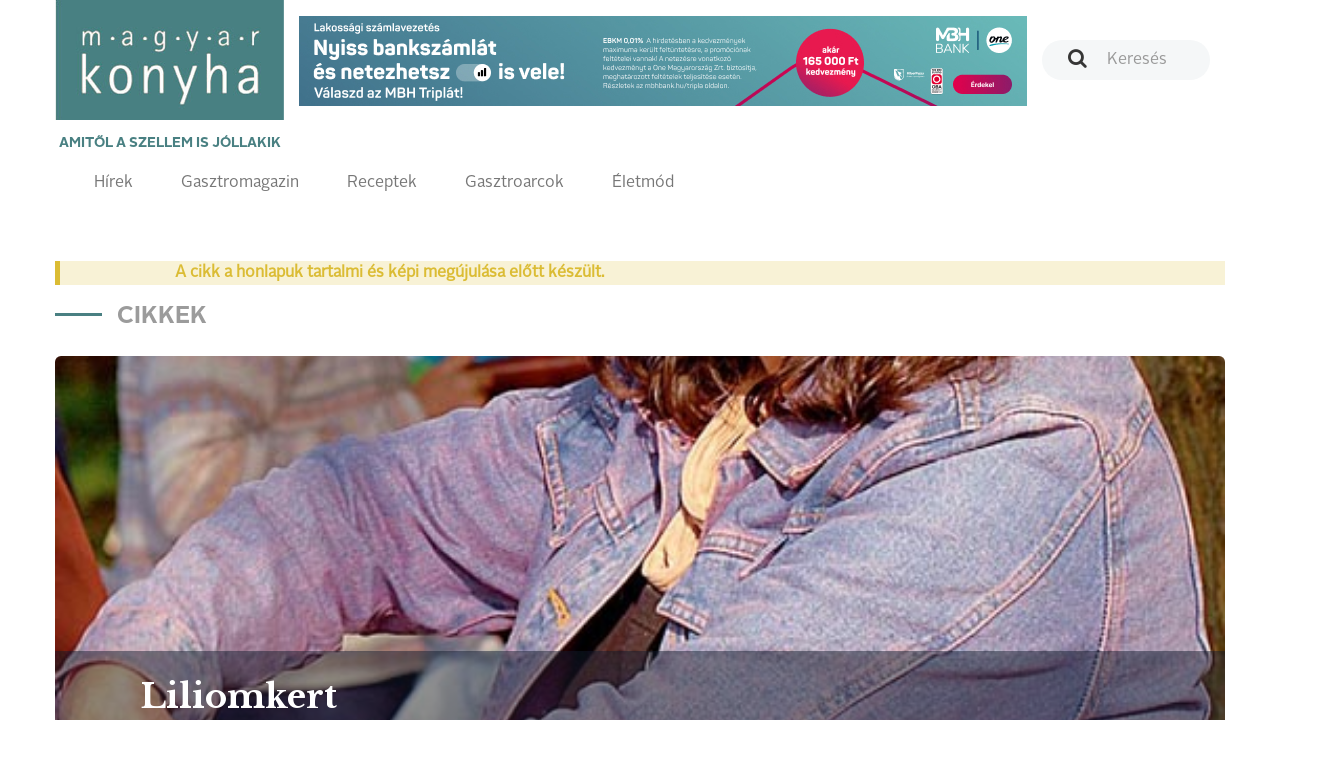

--- FILE ---
content_type: text/html; charset=UTF-8
request_url: https://magyarkonyhaonline.hu/magyar-izek/piac-kali-forniaban
body_size: 6504
content:
<!DOCTYPE html>
<html lang="hu">
<head>
        <meta charset="utf-8">
    <meta http-equiv="X-UA-Compatible" content="IE=edge">
    <meta name="viewport" content="width=device-width, initial-scale=1">
    <meta name="csrf-token" content="VRyWrqOk5YiUiZiBVqmiACKB0D7UBGkLn0J8tVXV">
    <meta name="theme-color" content="#ffffff">

    <link rel="apple-touch-icon" sizes="180x180" href="https://magyarkonyhaonline.hu/assets/magazine/images/apple-touch-icon.png">
    <link rel="icon" type="image/png" sizes="32x32" href="https://magyarkonyhaonline.hu/assets/magazine/images/favicon-32x32.png">
    <link rel="icon" type="image/png" sizes="16x16" href="https://magyarkonyhaonline.hu/assets/magazine/images/favicon-16x16.png">
    <link rel="manifest" href="https://magyarkonyhaonline.hu/assets/magazine/images/manifest.json">
    <link rel="mask-icon" href="https://magyarkonyhaonline.hu/assets/magazine/images/safari-pinned-tab.svg" color="#5bbad5">
    
        <meta property="og:title" content="Prémium receptek, gasztrotrendek, séftippek - Magyar Konyha Online" />
            <meta property="og:description" content="Receptek, interjúk, gasztrotörténetek és exkluzív tartalmak a magyar és nemzetközi konyhaművészet világából. Fedezd fel a minőségi alapanyagokat és a legjobb éttermeket!" />
            <meta property="og:image" content="https://magyarkonyhaonline.hu/storage/media/images/2024/08/08/borito-LOWRES2.jpg" /> 
    <meta property="og:image:width" content="827" />
    <meta property="og:image:height" content="1083" />   
    
    <meta property="og:site_name" content="Magyar Konyha Online Magazin" /> 
    <meta property="og:url" content="https://magyarkonyhaonline.hu/magyar-izek/piac-kali-forniaban" />
    <meta property="og:type" content="article" />
    <meta property="og:locale" content="hu-HU" />

    <meta name="robots" content="index, follow">

    <title>Káptalantóti ma már fogalom a termelői piacra járók körében. A Liliomkertet négy éve nyitotta meg saját szántóföldjén Harmathy Ildikó. Eleinte úgy tűnt, a hivatalok, a százfejű bürokrácia, az ostobaság és maradiság legyőzik a biológus-mérnök asszonyt, de a hatalom kafkai gépezete fennakadt a parányi civil szerveződés naiv makacsságán. - Magyar Konyha Online</title>

    <link rel="shortcut icon" href="https://magyarkonyhaonline.hu/assets/magazine/images/favicon.ico">
    <link rel='preload' href="/assets/magazine/css/app.css?id=ed9645f806c7dc7a0748" as='style'>

    <link rel='preload' href="/assets/magazine/fonts/AlrightSansBold.otf?id=123123a" as='font/alright'>
    <link rel='preload' href="/assets/magazine/fonts/AlrightSansRegular.otf?id=123asdasd" as='font/alright'>


    <link rel='stylesheet' href="/assets/magazine/css/app.css?id=ed9645f806c7dc7a0748" type='text/css'>

        <!-- MailerLite Universal -->
        <script>
                (function(w,d,e,u,f,l,n){w[f]=w[f]||function(){(w[f].q=w[f].q||[])
                .push(arguments);},l=d.createElement(e),l.async=1,l.src=u,
                n=d.getElementsByTagName(e)[0],n.parentNode.insertBefore(l,n);})
                (window,document,'script','https://assets.mailerlite.com/js/universal.js','ml');
                    ml('account', '1303465');
        </script>
        <!-- End MailerLite Universal -->

       

    
</head>
<body>
    <header>
    <nav class="navbar navbar-default">
        <div class="container">

            <div class="navbar-header">
                <a class="navbar-brand" href="https://magyarkonyhaonline.hu">
    <img src="https://magyarkonyhaonline.hu/assets/magazine/images/magyarkonyha.png" alt="Magyar Konyha Online">
    <p>Amitől a szellem is jóllakik</p>
</a>                <button type="button" class="navbar-toggle collapsed" data-toggle="collapse" data-target="#menu"
                        aria-expanded="false">
                    <span class="sr-only">Toggle navigation</span>
                    <span class="icon-bar"></span>
                    <span class="icon-bar"></span>
                    <span class="icon-bar"></span>
                    <span class="navbar-title">Menü</span>
                </button>
            </div>

            <div class="collapse navbar-collapse" id="menu">
                <div class="adv-wrapper">
                    <form class="search navbar-form navbar-right" action="https://magyarkonyhaonline.hu/search/general" method="get">
        <div class="form-group">
        
                    <input type="text" class="form-control " placeholder="Keresés" name="search">
            </div>
</form>                    <div class="navbar-adv">
            
                    <a href="https://magyarkonyhaonline.hu/ad/521" target="_blank"  >
    <img src="https://magyarkonyhaonline.hu/storage/ads/image/y6Nq26hTRKu3AxocRQXXJQkWnpMXuKhKVOpXNLO3.jpeg"  style="max-width: 100%;" >
</a>
            </div>
                </div>

                <div class="full-width navbar-left">
    <ul class="nav navbar-nav">
    
    <li >
                            <a href="https://magyarkonyhaonline.hu/hirek">Hírek</a>
                    </li>
                <li >
                            <a href="https://magyarkonyhaonline.hu/gasztromagazin">Gasztromagazin</a>
                    </li>
                <li >
                            <a href="https://magyarkonyhaonline.hu/receptek">Receptek</a>
                    </li>
                        <li >
                            <a href="https://magyarkonyhaonline.hu/gasztroarcok">Gasztroarcok</a>
                    </li>
                <li >
                            <a href="https://magyarkonyhaonline.hu/eletmod">Életmód</a>
                    </li>
                        </ul></div>            </div>

        </div>
    </nav>

<!-- Facebook Pixel Code -->
<script>
	!function(f,b,e,v,n,t,s)
		{if(f.fbq)return;n=f.fbq=function(){n.callMethod?
		n.callMethod.apply(n,arguments):n.queue.push(arguments)};
		if(!f._fbq)f._fbq=n;n.push=n;n.loaded=!0;n.version='2.0';
		n.queue=[];t=b.createElement(e);t.async=!0;
		t.src=v;s=b.getElementsByTagName(e)[0];
		s.parentNode.insertBefore(t,s)}(window,document,'script',
		'https://connect.facebook.net/en_US/fbevents.js');
 		fbq('init', '280216309370859'); 
		fbq('track', 'PageView');
</script>
<noscript>
 		<img height="1" width="1" 
		src="https://www.facebook.com/tr?id=280216309370859&ev=PageView
		&noscript=1"/>
</noscript>
<!-- End Facebook Pixel Code -->





</header>
    <div class="main-content">
            <div class="background-color gradient">
        <section>
            <div class="container">
                                                    
            <div class="outdated-warning">
    
    <div class="outdated-warning-text">
        A cikk a honlapuk tartalmi és képi megújulása előtt készült.
    </div>
</div>
<br />
<br />    
    
            <h2 class="sub">Cikkek</h2>
        <div class="background-wrapper">
            <div class="row">
                <div class="col-xs-12">
                    <div class="background-image end-page text-background-transparent"
                        style="background-image: url(https://magyarkonyhaonline.hu/storage/media/images/old_article_images/piac-kali-forniaban-130516114452-558x760.jpg); position:relative;  margin-top: 24px; margin-bottom: 0px;">
                        <div class="row hidden-xs" style="position: absolute; bottom: 0px; left: 0px; right:0px; height: auto;">
                            <div class="col-xs-offset-1">
                                <h1>Liliomkert</h1>
                            </div>
                        </div>
                    </div>
                </div>
            </div>
        </div>
        
        <div class="row">
            <div class="col-xs-12 col-sm-8 hidden-sm hidden-md hidden-lg">
                <h1 class="mobile-heading" style="margin:0;">Liliomkert</h1>
            </div>
        </div>
        

                <div class="row">
                        <div class="col-xs-12 col-sm-8">
        <article class="end-page">
            <header>
                <div class="media">
                                                                    <div class="media-body">
                            <h4 class="media-heading">Magyar Konyha</h4>
                            
                            
                            

                                                            2013. május  18.
                            
                            
                        </div>
                                    
                                  </div>


                <div class="fb-share-button" 
                    data-href="" 
                    data-layout="button_count"
                    data-size="large">
                </div>
            </header>

            <main style="margin-top: 0px; padding-top: 12px;">
                <p style="font-size: 18px; line-height: 30px;">
                    <strong>
                        Káptalantóti ma már fogalom a termelői piacra járók körében. A Liliomkertet négy éve nyitotta meg saját szántóföldjén Harmathy Ildikó. Eleinte úgy tűnt, a hivatalok, a százfejű bürokrácia, az ostobaság és maradiság legyőzik a biológus-mérnök asszonyt, de a hatalom kafkai gépezete fennakadt a parányi civil szerveződés naiv makacsságán.
                    </strong>
                </p>
                <p>A káptalantóti termelői piac jelkép lett, közösségteremtő hely. Vasárnaponként itt nemcsak zöldséget és sajtot vásárolnak a turisták és a Káli-medence lakói (akik lakóhelyüket tréfás szeretettel Káliforniának nevezik), hanem diskurálnak, játszanak, megbeszélik ügyes-bajos dolgaikat is. Mint valami kávéházban.</p>
<p>A bejáratnál valaki zenél, Lesznik Angéla kerámiákat, Pataky Tibor fafaragásokat árul, de van bolhapiac, árverés, lekvár- és pogácsaverseny is. Sül a túrófasírt, a káposztáslepény, rotyog a tökfőzelék, a parányi büfében limonádét és bodzaszörpöt árulnak. Ráadásul valami vibrál a levegőben. A Balaton-felvidéki táj varázsos hangulata? A titkos összekacsintás, hogy végre sikerült fityiszt mutatni a Hatalomnak? Divat? Hiszen nincs jobb reklám, mint egy jó kis betiltás. Nem. Akik itt árulnak, azoknak egy része már a piacból él. Ez nem operettlázadás. Ez maga az élet.</p>
<p><img style="text-align: center; margin: 10px auto; display: block;" src="/php_images/termeloi-piacok2-549x388.jpg" alt="" width="549" height="388" /></p>
<p>Pettenkoffer Viktória, „a kecskesajt király-nője” húszévesen költözött a fővárosból Bács-hegyre. Ma harmincöt kecskéje van, több mint húszféle sajtot készít. Van köztük medvehagymás, rózsaborsos, zsályás, rozmaringos, snidlinges. Maga termeli a fűszereket, a penészkultúrát Franciaországból hozatja. Láng Edit („a piac nagyasszonya”) kenyeret, süteményt, lekvárt, sűrített mustot árusít. A sütemények készítéséhez nem használ se tojást, se tejterméket, cukor helyett mézzel édesít. Titkos receptjei közé tartozik a darált napraforgómagból készült „kenyérkence”, az orbáncfűolaj, a feketenadálytő-tinktúra, a petrezselyemmel és mézzel főzött „szívbor”. Németh Zsolt az akác-, hárs- és vegyes virágméz mellett medvehagyma-, selyemkóró-, gesztenye-, hajdina- és harmatmézet is árul (utóbbinál a méhek a mézharmatot gyűjtik össze), de készít almaecetet, tökmag- és dióolajat is.</p>
<p>Sipos Zsuzsa finom savanyúságairól és különleges sóskamártásáról, Ódor Dezső és Bognár Edina a juhtúróról, a kömény-magos juhsajtról és főként a rúzskultúrás büdös sajtról ismert. A Gusztos család három hektáron zöldséget, csipkebogyót, kökényt, szedret „termel”, Egyed Mátyás szárított gyógynövényeket és feketeszőlő-lekvárt. A sásdi Horváth házaspár (ők a Mankáék) töklekvárt, tökkenyeret, tökös-mákos rétest, tökmagpástétomot kínál, Kiszely Nándi és felesége (Monostorapátiból) savanyú rozskovásszal, különféle magokkal, medvehagymával, teljes kiőrlésű búzalisztből készült kenyeret árul. De kapható a piacon hajtogatott pogácsa, szilvás bukta, „csókálló” fokhagymabefőtt, számtalan szörp és házi készítésű marcipán is. Nem is szólva a napraforgócsíráról, az almás-gyömbéres rebarbaralekvárról, a paprikakrémről vagy a napraforgómagból készült bazsalikomos pesztóról.</p>
<p><br />A Liliomkert piac Káptalanótiban minden pénteken 17 órától vasárnaponként  7-14 óráig van nyitva.</p>
            </main>
        </article>
    </div>

                    <div class="col-xs-12 col-sm-4">

                                                                                        <div class="google-banner-wrapper">
                                        <a href="https://magyarkonyhaonline.hu/ad/507" target="_blank"  >
    <video src="https://magyarkonyhaonline.hu/storage/ads/video/O3mqkKMV8SXot2vFs0enCiBON63lSgM3S2SopDDH.mp4"  autoplay  fill loop muted controls ></video>
</a>
                                    </div>
                                                                            

                        
                                                  <div class="magazine small">
    <div class="background-image" style="background-image: url(https://magyarkonyhaonline.hu/assets/magazine/images/white.png)">
        <!--<img class="chef hidden-sm hidden-md hidden-lg" src="https://magyarkonyhaonline.hu/assets/magazine/images/chef.png" alt="">-->
        <h3>Legújabb magazin számunk!</h3>
                    <img class="img-responsive hidden-xs" src="https://magyarkonyhaonline.hu/storage/media/images/2024/08/08/2025-december-borito.jpg" alt="">                    
                
        <a class="btn btn-primary" href="https://magyarkonyhaonline.hu/cikkek/megjelent-a-magyar-konyha-unnepi-szama" target="_blank">Megnézem</a>
        <a class="btn btn-transparent" href="https://magyarkonyhaonline.hu/elofizetes">Szeretnék előfizetni a magazinra</a>
    </div>
</div>
                        

                        

                    </div>
                </div>
                            </div>
        </section>
                    
   
   
            
                    <div class="text-center mt-4">
             <a href="https://magyarkonyhaonline.hu/ad/506" target="_blank"  >
    <img src="https://magyarkonyhaonline.hu/storage/ads/image/prsbN8PkcfrOS70mNztfS9AomCdlebVjw6zbE9dl.jpeg"  style="max-width: 100%;" >
</a>
           </div>
              


    
    
      


            </div>
    </div>
    <section id="newsletter">
  <div class="background-color gray">
    <div class="container">

	 <div class="ml-embedded" data-form="TZcaSJ"></div>
    </div>
  </div>
</section>
<footer>
    <div class="footer-top">
        <div class="container">
            <div class="row">
                <div class="col-xs-12 col-sm-2 col-sm-offset-1">
                    <h4>Témák</h4>
                    <ul class="">
    
    <li >
                            <a href="https://magyarkonyhaonline.hu/hirek">Hírek</a>
                    </li>
                <li >
                            <a href="https://magyarkonyhaonline.hu/gasztromagazin">Gasztromagazin</a>
                    </li>
                <li >
                            <a href="https://magyarkonyhaonline.hu/receptek">Receptek</a>
                    </li>
                    <li >
                            <a href="https://magyarkonyhaonline.hu/eletmod">Életmód</a>
                    </li>
    </ul>                </div>
                <div class="col-xs-12 col-sm-2">
                    <h4>Információk</h4>
                    <ul class="">
    
    <li >
                                                <a href="https://magyarkonyhaonline.hu/cikkek/magyar-konyha-online">Impresszum</a>
                                    </li>
                        <li >
                                                <a href="https://magyarkonyhaonline.hu/cikkek/mediaajanlat">Médiaajánlat</a>
                                    </li>
                <li >
                                                <a href="https://magyarkonyhaonline.hu/aszf-2">ÁSZF</a>
                                    </li>
                <li >
                                                <a href="https://magyarkonyhaonline.hu/adatvedelem-2">Adatvédelem</a>
                                    </li>
        </ul>                </div>
                <div class="col-xs-12 col-sm-2">
                    <h4>Magazin</h4>
                    <ul class="">
    
    <li >
                                                <a href="https://magyarkonyhaonline.hu/cikkek/elofizetes">Előfizetés</a>
                                    </li>
        </ul>                </div>
                <div class="col-xs-12 col-sm-2">
                    <h4>Hírlevél</h4>
                    <ul class="">
    
    <li >
                                                <a href="https://magyarkonyhaonline.hu/newsletter" target="_BLANK">Feliratkozás</a>
                                    </li>
    </ul>                   
                </div>
                <div class="col-xs-12 col-sm-3">
                    <h4>Kövess minket</h4>

                    <ul class="list-inline social-links">
    <li>
        <a href="https://www.facebook.com/MagyarKonyha">
            <i class="fa fa-facebook-official" aria-hidden="true"></i>
        </a>
    </li>
    <li>
        <a href="https://www.youtube.com/channel/UCBDjG9nBN3l4lSzPr5NAB8A">
            <i class="fa fa-youtube-play" aria-hidden="true"></i>
        </a>
    </li>
    <li>
        <a href="https://www.instagram.com/magyarkonyhamagazin">
            <i class="fa fa-instagram" aria-hidden="true"></i>
        </a>
    </li>
    
</ul>
                    <a href="http://simplepartner.hu/PaymentService/Fizetesi_tajekoztato.pdf" target="_blank">
                        <img class="img-fluid" src="https://magyarkonyhaonline.hu/assets/magazine/images/simplepay_otp_bankcard_hu_top.svg" title=" SimplePay - Online bankkártyás fi
                        zetés" alt=" SimplePay vásárlói tájékoztató">
                    </a>
                </div>
            </div>
        </div>
    </div>
    <div class="footer-bottom">
    <div class="container">
        © 2018 - 2025 Magyar Konyha magazin
    </div>
</div></footer>

    <script src="/assets/magazine/js/app.js?id=a7a83a28645947d13f9d"></script>
    <script type="text/javascript">
    $('.card-1-wrapper>.container>.row>.col-xs-12>.card>.card-body>h3>a').ellipsis({ lines: 2, responsive: true });

    $('.card-2-wrapper>.container>.row>.col-xs-12>.card>.card-body>h3>a').ellipsis({ lines: 2, responsive: true });
    $('.card-2-wrapper>.container>.row>.col-xs-12>.card>.card-body>p').ellipsis({ lines: 3, responsive: true });

    $('.card-list>.card-body>ul>li>h4>a').ellipsis({ lines: 2, responsive: true });
    $('.card-list>.card-body>ul>li>p').ellipsis({ lines: 2, responsive: true });

    $('.card-3-wrapper>.row>.col-xs-12>.card>.card-body>h3').ellipsis({ lines: 4, responsive: true });
    $('.card-3-wrapper>.row>.col-xs-12>.card>.card-body>p').ellipsis({ lines: 1, responsive: true });

    $('.card-3-wrapper>.container>.row>.col-xs-12>.card>.card-body>h3').ellipsis({ lines: 2, responsive: true });
    $('.card-3-wrapper>.container>.row>.col-xs-12>.card>.card-body>p').ellipsis({ lines: 3, responsive: true });

    $('.card-4-wrapper>.container>.row>.col-xs-12>.card>.card-body>h3>a').ellipsis({ lines: 2, responsive: true });
    $('.card-4-wrapper>.container>.row>.col-xs-12>.card>.card-body>p').ellipsis({ lines: 3, responsive: true });

    $('.card-5-wrapper>.container>.row>.col-xs-12>.card>.card-body>h3>a').ellipsis({ lines: 2, responsive: true });
    $('.card-5-wrapper>.container>.row>.col-xs-12>.card>.card-body>p').ellipsis({ lines: 3, responsive: true });

    $('.card-7-wrapper>.container>.row>.col-xs-12>.card>.card-body>h3>a').ellipsis({ lines: 2, responsive: true });
    $('.card-7-wrapper>.container>.row>.col-xs-12>.card>.card-body>p').ellipsis({ lines: 3, responsive: true });

    $('.card-7-wrapper>.container>.row>.col-xs-12>.row>.col-xs-12>.card>.card-body>h3>a').ellipsis({ lines: 2, responsive: true });
    $('.card-7-wrapper>.container>.row>.col-xs-12>.row>.col-xs-12>.card>.card-body>p').ellipsis({ lines: 3, responsive: true });

    $('.card-9-wrapper>.container>.row>.col-xs-12>.card>.card-body>h3>a').ellipsis({ lines: 2, responsive: true });
    $('.card-9-wrapper>.container>.row>.col-xs-12>.card>.card-body>p').ellipsis({ lines: 3, responsive: true });
</script>        <!-- Load Facebook SDK for JavaScript -->
    <div id="fb-root"></div>
    <script>
        (function(d, s, id) {
            var js, fjs = d.getElementsByTagName(s)[0];
            if (d.getElementById(id)) return;
            js = d.createElement(s); js.id = id;
            js.src = "https://connect.facebook.net/hu_HU/sdk.js#xfbml=1&version=v3.0";
            fjs.parentNode.insertBefore(js, fjs);
        }(document, 'script', 'facebook-jssdk'));
    </script>

<script type="text/javascript">
    $('.card-1-wrapper>.container>.row>.col-xs-12>.card>.card-body>h3>a').ellipsis({ lines: 2, responsive: true });

    $('.card-2-wrapper>.container>.row>.col-xs-12>.card>.card-body>h3>a').ellipsis({ lines: 2, responsive: true });
    $('.card-2-wrapper>.container>.row>.col-xs-12>.card>.card-body>p').ellipsis({ lines: 3, responsive: true });

    $('.card-list>.card-body>ul>li>h4>a').ellipsis({ lines: 2, responsive: true });
    $('.card-list>.card-body>ul>li>p').ellipsis({ lines: 2, responsive: true });

    $('.card-3-wrapper>.row>.col-xs-12>.card>.card-body>h3').ellipsis({ lines: 4, responsive: true });
    $('.card-3-wrapper>.row>.col-xs-12>.card>.card-body>p').ellipsis({ lines: 1, responsive: true });

    $('.card-3-wrapper>.container>.row>.col-xs-12>.card>.card-body>h3').ellipsis({ lines: 2, responsive: true });
    $('.card-3-wrapper>.container>.row>.col-xs-12>.card>.card-body>p').ellipsis({ lines: 3, responsive: true });

    $('.card-4-wrapper>.container>.row>.col-xs-12>.card>.card-body>h3>a').ellipsis({ lines: 2, responsive: true });
    $('.card-4-wrapper>.container>.row>.col-xs-12>.card>.card-body>p').ellipsis({ lines: 3, responsive: true });

    $('.card-5-wrapper>.container>.row>.col-xs-12>.card>.card-body>h3>a').ellipsis({ lines: 2, responsive: true });
    $('.card-5-wrapper>.container>.row>.col-xs-12>.card>.card-body>p').ellipsis({ lines: 3, responsive: true });

    $('.card-7-wrapper>.container>.row>.col-xs-12>.card>.card-body>h3>a').ellipsis({ lines: 2, responsive: true });
    $('.card-7-wrapper>.container>.row>.col-xs-12>.card>.card-body>p').ellipsis({ lines: 3, responsive: true });

    $('.card-7-wrapper>.container>.row>.col-xs-12>.row>.col-xs-12>.card>.card-body>h3>a').ellipsis({ lines: 2, responsive: true });
    $('.card-7-wrapper>.container>.row>.col-xs-12>.row>.col-xs-12>.card>.card-body>p').ellipsis({ lines: 3, responsive: true });

    $('.card-9-wrapper>.container>.row>.col-xs-12>.card>.card-body>h3>a').ellipsis({ lines: 2, responsive: true });
    $('.card-9-wrapper>.container>.row>.col-xs-12>.card>.card-body>p').ellipsis({ lines: 3, responsive: true });
</script>    <!-- Load Facebook SDK for JavaScript -->
    <div id="fb-root"></div>
    <script>
        (function(d, s, id) {
            var js, fjs = d.getElementsByTagName(s)[0];
            if (d.getElementById(id)) return;
            js = d.createElement(s); js.id = id;
            js.src = "https://connect.facebook.net/hu_HU/sdk.js#xfbml=1&version=v3.0";
            fjs.parentNode.insertBefore(js, fjs);
        }(document, 'script', 'facebook-jssdk'));
    </script>
<!-- Global site tag (gtag.js) - Google Analytics -->
<script async src="https://www.googletagmanager.com/gtag/js?id=UA-27505574-1"></script>
<script>
window.dataLayer = window.dataLayer || [];
function gtag(){dataLayer.push(arguments);}
gtag('js', new Date());
gtag('config', 'UA-27505574-1');
</script>
</body>
</html>
